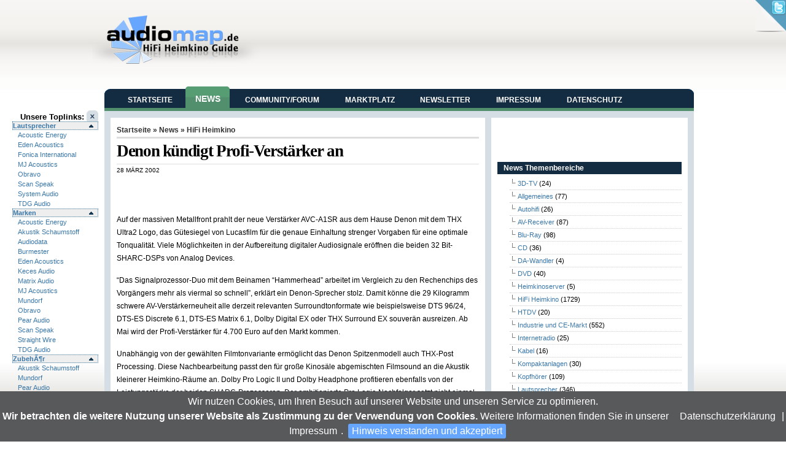

--- FILE ---
content_type: text/html; charset=UTF-8
request_url: https://news.audiomap.de/news/2682/hifi-heimkino/
body_size: 11464
content:
<!DOCTYPE html PUBLIC "-//W3C//DTD XHTML 1.0 Transitional//EN" "http://www.w3.org/TR/xhtml1/DTD/xhtml1-transitional.dtd">
<html xmlns="http://www.w3.org/1999/xhtml" dir="ltr" lang="de-DE">

<head profile="http://gmpg.org/xfn/11">
<meta http-equiv="Content-Type" content="text/html; charset=UTF-8" />

<title> &raquo; Denon kündigt Profi-Verstärker an</title>

<link rel="stylesheet" href="https://news.audiomap.de/news/wp-content/themes/am09_3/style.css" type="text/css" media="screen" />
<!--[if lte IE 7]>
<link href="https://news.audiomap.de/news/wp-content/themes/am09_3/css/patches/patch_layout.css" rel="stylesheet" type="text/css" />
<![endif]-->
<link rel="alternate" type="application/rss+xml" title="RSS 2.0" href="https://news.audiomap.de/news/feed/" />
<link rel="alternate" type="text/xml" title="RSS .92" href="https://news.audiomap.de/news/feed/rss/" />
<link rel="alternate" type="application/atom+xml" title="Atom 0.3" href="https://news.audiomap.de/news/feed/atom/" />

<link rel="pingback" href="https://news.audiomap.de/news/xmlrpc.php" />
<link rel="icon" href="https://news.audiomap.de/news/wp-content/themes/am09_3/images/favicon.ico" />
<link rel="shortcut icon" href="https://news.audiomap.de/news/wp-content/themes/am09_3/images/favicon.ico" />

<link rel="alternate" type="application/rss+xml" title="HiFi Heimkino News &raquo; Denon kündigt Profi-Verstärker an Kommentar Feed" href="https://news.audiomap.de/news/2682/hifi-heimkino/feed/" />
<link rel="EditURI" type="application/rsd+xml" title="RSD" href="https://news.audiomap.de/news/xmlrpc.php?rsd" />
<link rel="wlwmanifest" type="application/wlwmanifest+xml" href="https://news.audiomap.de/news/wp-includes/wlwmanifest.xml" /> 
<link rel='index' title='HiFi Heimkino News' href='https://news.audiomap.de/news' />
<link rel='start' title='Expert wird Aktiengesellschaft' href='https://news.audiomap.de/news/2398/hifi-heimkino/' />
<link rel='prev' title='Heimkino-Projektor  von Epson' href='https://news.audiomap.de/news/2681/hifi-heimkino/' />
<link rel='next' title='audiodata jetzt mit Kabeln' href='https://news.audiomap.de/news/2683/hifi-heimkino/' />
<meta name="generator" content="WordPress 2.9.1" />
<link rel='canonical' href='https://news.audiomap.de/news/2682/hifi-heimkino/' />
<style type="text/css">
.seo-tag-cloud {font-size: 1.0em; text-transform: lowercase;}
.seo-tag-cloud li {display: inline;}
.seo-tag-cloud em {font-style: normal; font-size: 1.07em;}
.seo-tag-cloud div {padding: 10px;}
.credit {font-size: 50%;}
</style>
	<script type='text/javascript' src='https://news.audiomap.de/news/wp-content/themes/am09_3/scripts/jq.js'></script>
<script type='text/javascript' src='https://news.audiomap.de/news/wp-content/themes/am09_3/scripts/jquery.cookiebar.js'></script>
<script type='text/javascript' src='https://news.audiomap.de/news/wp-content/themes/am09_3/scripts/jquery-cookie.js'></script>
<script type="text/javascript">
 jQuery(function($){
	$(document).ready(function() {

  // cookie alert    
	$.cookieBar({
	  declineButton: false,
	  forceShow: false,
	  acceptOnContinue: true,
	  acceptText: 'Hinweis verstanden und akzeptiert',
	  message: ' Wir nutzen Cookies, um Ihren Besuch auf unserer Website und unseren Service zu optimieren.<br /><b>Wir betrachten die weitere Nutzung unserer Website als Zustimmung zu der Verwendung von Cookies.</b> Weitere Informationen finden Sie in unserer <a title="Lesen Sie unsere Datenschuterkl&auml;rung" href="/datenschutz.html">Datenschutzerkl&auml;rung</a> | <a title="Impressum" href="/impressum.html">Impressum</a>.'
	});  
	   
	     // State     
	     var showSlide = $.cookie('showSlide');     
	 	// Set the user's selection for the Header State    
	     if (showSlide == 'collapsed') { $("#leftsidebar").toggle(); $('#imgArrow').attr('src','/forum/public/style_images/master/sidebar_open.png'); }	
	     
	     $("a#ToogleSidebar").click(function(){    
 				if ($("#leftsidebar").is(":hidden")) { 
 					$('#leftsidebar').animate({ width: 'show', opacity: 'show' }, 'fast'); 
 					$('#imgArrow').attr('src','/forum/public/style_images/master/sidebar_close.png');
					$.cookie('showSlide', 'expanded', { path: '/' });
   				    return false;     
 				} else {  
					$("#leftsidebar").animate({ width: 'hide', opacity: 'hide' }, 'slow');
					$('#imgArrow').attr('src','/forum/public/style_images/master/sidebar_open.png');
					$.cookie('showSlide', 'collapsed',  { path: '/' });
      				 return false;     
 				}  	
	     });
	     
	    $('#outer h4.expand').wrapInner('<a style="display:block" href="#" title="expand/collapse"></a>');   
	  
	    //demo 2 - div.demo:eq(1) - Accordion slide effect with first section initially expanded
	    $('#outer div.demo:eq(0)').find('h4.expand:eq(0)').addClass('open').end()
	    .find('div.collapse:gt(3)').hide().end()
	    .find('h4.expand').click(function() {
	        $(this).toggleClass('open').siblings().removeClass('open').end()
	        .next('div.collapse').slideToggle('fast').siblings('div.collapse:visible').slideUp('fast');
	        return false;
	    });	

/* Page Cornr function */	 
		$("#pagecornr").hover(function() {
			$("#pagecornr img , .bg_msg").stop()
				.animate({
					width: '307px', 
					height: '319px'
				}, 500); 
			} , function() {
			$("#pagecornr img").stop() 
				.animate({
					width: '50px', 
					height: '52px'
				}, 220);
			$(".bg_msg").stop() 
				.animate({
					width: '50px', 
					height: '50px'
				}, 200);
		});
	 
       
	 
	});
 }); 
</script>
</head>
<body>

<div class="page_margins">
    <div class="page">
      <div id="header">
      
			<div id="logo" class="left">
			<a href="https://news.audiomap.de/news/"><img src="https://news.audiomap.de/news/wp-content/themes/am09_3/images/logo.png" alt="Immer audiophil informiert" /></a>
			<div id="tagline"></div>
			</div>
			<div class="right">
			<script language='JavaScript' type='text/javascript' src='https://ads.home-entertainment.com/adx.js'></script>
<script language='JavaScript' type='text/javascript'>
<!--
   if (!document.phpAds_used) document.phpAds_used = ',';
   phpAds_random = new String (Math.random()); phpAds_random = phpAds_random.substring(2,11);
   
   document.write ("<" + "script language='JavaScript' type='text/javascript' src='");
   document.write ("https://ads.home-entertainment/adjs.php?n=" + phpAds_random);
   document.write ("&amp;target=am");
   document.write ("&amp;exclude=" + document.phpAds_used);
   if (document.referrer)
      document.write ("&amp;referer=" + escape(document.referrer));
   document.write ("'><" + "/script>");
//-->
</script><noscript><a href='https://ads.home-entertainment/adclick.php?n=a77e3d38' target='am'><img src='https://ads.home-entertainment.com/adview.php?n=a77e3d38' border='0' alt=''></a></noscript>
			</div>

      </div>
           <div id="main">
        <div id="col1">
          <div id="col1_content" class="clearfix">

	<div style="float:right;"><h5>Unsere Toplinks: <a href='#' id='ToogleSidebar' class='sidebar_toggle rounded' style='display2: none'><img id='imgArrow' src='/forum/public/style_images/master/sidebar_close.png' /></a></h5></div> 
	<div id="leftsidebar" class="clearfix">
	<div id="outer"> <div class="demo">	<h4 class="expand open">Lautsprecher</h4><div class="collapse"><ul><li><a href='https://acoustic-energy.de/' target='_kd'  rel='nofollow'>Acoustic Energy</a></li><li><a href='https://www.edenacoustics.de/' target='_kd'  rel='nofollow'>Eden Acoustics</a></li><li><a href='https://fonica-international.de/' target='_kd'  rel='nofollow'>Fonica International</a></li><li><a href='https://mjacoustics.co.uk/' target='_kd'  rel='nofollow'>MJ Acoustics</a></li><li><a href='https://www.obravo.de/' target='_kd'  rel='nofollow'>Obravo</a></li><li><a href='http://www.scan-speak.de' target='_kd'  rel='nofollow'>Scan Speak</a></li><li><a href='https://systemaudio.de/' target='_kd'  rel='nofollow'>System Audio</a></li><li><a href='https://www.tdgaudio.com/' target='_kd'  rel='nofollow'>TDG Audio</a></li></ul></div><h4 class="expand open">Marken</h4><div class="collapse"><ul><li><a href='https://acoustic-energy.de/' target='_kd'  rel='nofollow'>Acoustic Energy</a></li><li><a href='http://www.myschaumstoff.de' target='_kd'  rel='nofollow'>Akustik Schaumstoff</a></li><li><a href='https://www.audiodata.eu' target='_kd'  rel='nofollow'>Audiodata</a></li><li><a href='https://www.burmester.de' target='_kd'  rel='nofollow'>Burmester</a></li><li><a href='http://www.edenacoustics.de/' target='_kd'  rel='nofollow'>Eden Acoustics</a></li><li><a href='https://www.kecesaudio.de/' target='_kd'  rel='nofollow'>Keces Audio</a></li><li><a href='https://www.matrix-digi.de/' target='_kd'  rel='nofollow'>Matrix Audio</a></li><li><a href='https://mjacoustics.co.uk/' target='_kd'  rel='nofollow'>MJ Acoustics</a></li><li><a href='http://www.mundorf.com' target='_kd'  rel='nofollow'>Mundorf</a></li><li><a href='https://www.obravo.de/' target='_kd'  rel='nofollow'>Obravo</a></li><li><a href='https://pearaudio.de/' target='_kd'  rel='nofollow'>Pear Audio</a></li><li><a href='http://www.scan-speak.de' target='_kd'  rel='nofollow'>Scan Speak</a></li><li><a href='https://www.straightwire.de' target='_kd'  rel='nofollow'>Straight Wire</a></li><li><a href='https://www.tdgaudio.com/' target='_kd'  rel='nofollow'>TDG Audio</a></li></ul></div><h4 class="expand open">ZubehÃ¶r</h4><div class="collapse"><ul><li><a href='http://www.myschaumstoff.de' target='_kd'  rel='nofollow'>Akustik Schaumstoff</a></li><li><a href='http://www.mundorf.com' target='_kd'  rel='nofollow'>Mundorf</a></li><li><a href='https://pearaudio.de/' target='_kd'  rel='nofollow'>Pear Audio</a></li><li><a href='http://www.straightwire.de' target='_kd'  rel='nofollow'>Straight Wire</a></li></ul></div><h4 class="expand open"></h4><div class="collapse"><ul><li><a href='' target='_kd'  rel='nofollow'>System Audio</a></li></ul></div><h4 class="expand open">Sonstiges</h4><div class="collapse"><ul><li><a href='http://www.av-consultant.de' target='_kd'  rel='nofollow'>AV-Consultant</a></li><li><a href='http://www.klangbildhaus.de' target='_kd'  rel='nofollow'>KlangBildHaus</a></li></ul></div><h4 class="expand open">Elektronik</h4><div class="collapse"><ul><li><a href='http://www.audiodata-hifi.de' target='_kd'  rel='nofollow'>audiodata</a></li><li><a href='http://www.burmester.de' target='_kd'  rel='nofollow'>Burmester</a></li><li><a href='https://www.kecesaudio.de/' target='_kd'  rel='nofollow'>Keces Audio</a></li><li><a href='https://www.matrix-digi.de/' target='_kd'  rel='nofollow'>Matrix Audio</a></li></ul></div><h4 class="expand open">Vertriebe</h4><div class="collapse"><ul><li><a href='https://www.audiodata.eu' target='_kd'  rel='nofollow'>audiodata</a></li><li><a href='https://www.robertross.de' target='_kd'  rel='nofollow'>Audiophile Produkte</a></li><li><a href='https://www.burmester.de' target='_kd'  rel='nofollow'>Burmester</a></li><li><a href='http://www.mad-hifi.de' target='_kd'  rel='nofollow'>MAD</a></li><li><a href='http://www.mundorf.com' target='_kd'  rel='nofollow'>Mundorf</a></li><li><a href='http://www.schaumgummi.de' target='_kd'  rel='nofollow'>Schaumstoffe Wegerich</a></li></ul></div><h4 class="expand open">HÃ¤ndler</h4><div class="collapse"><ul><li><a href='http://www.audio-creativ.de' target='_kd'  rel='nofollow'>Audio Creativ</a></li><li><a href='http://www.hifi-liebl.de' target='_kd'  rel='nofollow'>HiFi Liebl</a></li><li><a href='http://www.hififorum.de' target='_kd'  rel='nofollow'>HiFi-Forum</a></li><li><a href='http://www.klangbild.de' target='_kd'  rel='nofollow'>Klangbild</a></li></ul></div> </div></div>
	</div>
	     
          </div>
        </div>
        <div id="col3">
          <div id="col3_content" class="clearfix">

<div id="head">            
<div id="navbar" class="clearfloat">

<ul id="page-bar" class="left clearfloat">
<li><a href="https://www.audiomap.de/">Startseite</a></li>
<li class="active"><a href="/news">News</a></li>
<li><a href="https://www.audiomap.de/forum/">Community/Forum</a></li>
<li><a href="http://www.HighEndMarkt.de" target="_blank">Marktplatz</a></li>
<li><a href="/https://www.audiomap.denewsletter/index.html">Newsletter</a></li>
<li><a href="https://www.audiomap.de/impressum.html">Impressum</a></li>
<li><a href="https://www.audiomap.de/datenschutz.html">Datenschutz</a></li>
</ul>


</div>
</div>

<div id="page" class="clearfloat">
	<div id="content">
	
	
<!-- Start Of Script Generated By WP-PostViews Plus -->
<script type="text/javascript">
/* <![CDATA[ */
/* ]]> */
</script>
<!-- End Of Script Generated By WP-PostViews Plus -->

	<div class="post" id="post-2682">
	
	<span class="breadcrumbs"><a href="/">Startseite</a> &raquo; <a href="https://news.audiomap.de/news/">News</a> &raquo; <a href="https://news.audiomap.de/news/category/hifi-heimkino/" title="Alle Artikel in HiFi Heimkino ansehen" rel="category tag">HiFi Heimkino</a></span>
	
	<h2 class="title">Denon kündigt Profi-Verstärker an</h2>
	
	<div id="stats">
<span>28 März 2002</span>
<span></span>
<span></span></div>


	<div class="entry clearfloat">
	
	<p><script async src="//pagead2.googlesyndication.com/pagead/js/adsbygoogle.js"></script>
<!-- 468x15, Erstellt 19.01.10 -->
<ins class="adsbygoogle"
     style="display:inline-block;width:468px;height:15px"
     data-ad-client="ca-pub-8201694695932990"
     data-ad-slot="2312484974"></ins>
<script><!--
(adsbygoogle = window.adsbygoogle || []).push({});
-->
</script></p><p><span id="more-2682"></span><br />
Auf der massiven Metallfront prahlt der neue Verstärker AVC-A1SR aus dem Hause Denon mit dem THX Ultra2 Logo, das Gütesiegel von Lucasfilm für die genaue Einhaltung strenger Vorgaben für eine optimale Tonqualität. Viele Möglichkeiten in der Aufbereitung digitaler Audiosignale eröffnen die beiden 32 Bit-SHARC-DSPs von Analog Devices.</p>
<p>&#8220;Das Signalprozessor-Duo mit dem Beinamen &#8220;Hammerhead&#8221; arbeitet im Vergleich zu den Rechenchips des Vorgängers mehr als viermal so schnell&#8221;, erklärt ein Denon-Sprecher stolz. Damit könne die 29 Kilogramm schwere AV-Verstärkerneuheit alle derzeit relevanten Surroundtonformate wie beispielsweise DTS 96/24, DTS-ES Discrete 6.1, DTS-ES Matrix 6.1, Dolby Digital EX oder THX Surround EX souverän ausreizen. Ab Mai wird der Profi-Verstärker für 4.700 Euro auf den Markt kommen. 
<p>Unabhängig von der gewählten Filmtonvariante ermöglicht das Denon Spitzenmodell auch THX-Post Processing. Diese Nachbearbeitung passt den für große Kinosäle abgemischten Filmsound an die Akustik kleinerer Heimkino-Räume an. Dolby Pro Logic II und Dolby Headphone profitieren ebenfalls von der Leistungsstärke der beiden SHARC-Prozessoren. Der ambitionierte Pro Logic-Nachfolger setzt nicht einmal mehr Surround-codierte Stereoaufnahmen voraus, um die Zuhörer mit packendem, analogem Raumklang zu verwöhnen. So kann dank Dolby Pro Logic II jede Stereo-CD oder Videocassette verblüffend dynamischen Multikanalton bieten. Dolby Headphone bereitet 5.1-Kanalton gezielt für die Wiedergabe über einen herkömmlichen Stereokopfhörer auf. Dabei entsteht ebenfalls ein erstaunlich räumliches Klangbild. </p><p style="float: left;margin: 4px;"><script async src="//pagead2.googlesyndication.com/pagead/js/adsbygoogle.js"></script>
<!-- 300x250, Erstellt 19.01.10 -->
<ins class="adsbygoogle"
     style="display:inline-block;width:300px;height:250px"
     data-ad-client="ca-pub-8201694695932990"
     data-ad-slot="6776724951"></ins>
<script>
<!-- 
(adsbygoogle = window.adsbygoogle || []).push({});
-->
</script></p></p>
<p>Ebenfalls an Bord hat der AVC-A1SR eine Video-Konvertierung, die eingehende Bildsignale automatisch über die bestmögliche Verbindung zum Fernseher oder Videoprojektor weiterleitet. Beispielsweise wird der Weg über den hochwertigen Komponentenausgang immer gewählt, ganz gleich ob der DVD-Player über einen Composite-, einen S-VHS oder einen Komponenten-Eingang Kontakt zur AV-Steuerzentrale aufnimmt. Da eine einzige hochwertige Verbindung zum TV-Gerät genügt, reduziert sich der Aufwand für die Verkabelung. Den Bedienkomfort zusätzlich steigert wie im Vorgänger eine frei programmierbare Touchpanel-Fernbedienung. </p>
<p>Für Musikliebhaber kann der AVC-A1SR den fein aufgelösten, unbeschnittenen Mehrkanal-Ton einer DVD-Audio oder einer SACD über zwei analoge 6-/8-Kanaleingänge in Empfang nehmen. Feinste A/D-Wandler mit 24 Bit Auflösung und 96 beziehungsweise 192 kHz Abtastrate sollen garantieren, dass die audiophilen Aufnahmen auch bei einer zuschaltbaren DSP-Nachbearbeitung ihren erweiterten Dynamikumfang optimal ausspielen können. </p>
<p>Auf digitaler Ebene stehen den DVD-Audio- und SACD-Scheiben dann wichtige Features wie die Laufzeitkorrektur (Time Alignment) und ein variables Bassmanagement zur Verfügung. Zur genauen Abstimmung auf einen Subwoofer stehen fünf Übernahmefrequenzen zur Wahl. Mit Hilfe der Laufzeitkorrektur kann beispielsweise ein auf maximales Filmvergnügen ausgerichtetes THX-Lautsprecher-Setup die hohen Anforderungen der DVD-Audio-Wiedergabe optimal erfüllen. Über die innovative Denon Digital Link-Schnittstelle oder die Zusammenschaltung mehrerer Koaxial-Digitaleingänge steht erstmals einer digitalen und damit verlustfreien Übertragung des DVD-Audio-Tons über zwei (24 Bit / 192 kHz) oder gar sechs Kanäle (24 Bit / 96 kHz) nichts mehr im Wege. </p>

		
	</div>

	<div id="tools">
	
<div style="float:left;"> <iframe src="https://www.facebook.com/plugins/like.php?href=https://news.audiomap.de/news/2682/hifi-heimkino/&amp;layout=standard&amp;show_faces=false&amp;width=300&amp;action=like&amp;font=arial&amp;colorscheme=light&amp;height=35" scrolling="no" frameborder="0" style="border:none; overflow:hidden; width:300px; height:35px;" allowTransparency="true"></iframe>
</div>

	<div style="float:right;display:block;"></div>
	</div>

	</div>
	
	<div id="comments"><br />
	
<!-- You can start editing here. -->



			<!-- If comments are open, but there are no comments. -->

	 



<h3 id="respond">Geben Sie uns Ihren Kommemtar zu dieser Meldung!</h3>

<p>You must be <a href="https://news.audiomap.de/news/wp-login.php?redirect_to=https%3A%2F%2Fnews.audiomap.de%2Fnews%2F2682%2Fhifi-heimkino%2F">logged in</a> to post a comment.</p>



	</div>

	
	</div>

<div id="sidebar">
  
<div id="sidebar-top"> 
<iframe src="https://www.facebook.com/plugins/likebox.php?id=117893144919691&amp;width=300&amp;connections=0&amp;stream=false&amp;header=false&amp;height=62" scrolling="no" frameborder="0" style="border:none; overflow:hidden; width:300px; height:62px;" allowTransparency="true"></iframe>
<h3>News Themenbereiche</h3>
<ul>
	<li class="cat-item cat-item-281"><a href="https://news.audiomap.de/news/category/3d-tv/" title="Alle unter 3D-TV abgelegten Artikel ansehen">3D-TV</a> (24)
</li>
	<li class="cat-item cat-item-3"><a href="https://news.audiomap.de/news/category/allgemeines/" title="Alle unter Allgemeines abgelegten Artikel ansehen">Allgemeines</a> (77)
</li>
	<li class="cat-item cat-item-6"><a href="https://news.audiomap.de/news/category/car-hifi/" title="Alle unter Autohifi abgelegten Artikel ansehen">Autohifi</a> (26)
</li>
	<li class="cat-item cat-item-234"><a href="https://news.audiomap.de/news/category/hifi-heimkino/av-receiver/" title="Alle unter AV-Receiver abgelegten Artikel ansehen">AV-Receiver</a> (87)
</li>
	<li class="cat-item cat-item-105"><a href="https://news.audiomap.de/news/category/blu-ray/" title="Alle unter Blu-Ray abgelegten Artikel ansehen">Blu-Ray</a> (98)
</li>
	<li class="cat-item cat-item-145"><a href="https://news.audiomap.de/news/category/hifi-heimkino/cd/" title="Alle unter CD abgelegten Artikel ansehen">CD</a> (36)
</li>
	<li class="cat-item cat-item-622"><a href="https://news.audiomap.de/news/category/da-wandler/" title="Alle unter DA-Wandler abgelegten Artikel ansehen">DA-Wandler</a> (4)
</li>
	<li class="cat-item cat-item-104"><a href="https://news.audiomap.de/news/category/hifi-heimkino/dvd/" title="Alle unter DVD abgelegten Artikel ansehen">DVD</a> (40)
</li>
	<li class="cat-item cat-item-257"><a href="https://news.audiomap.de/news/category/hifi-heimkino/heimkinoserver/" title="Alle unter Heimkinoserver abgelegten Artikel ansehen">Heimkinoserver</a> (5)
</li>
	<li class="cat-item cat-item-4"><a href="https://news.audiomap.de/news/category/hifi-heimkino/" title="Alle unter HiFi Heimkino abgelegten Artikel ansehen">HiFi Heimkino</a> (1729)
</li>
	<li class="cat-item cat-item-111"><a href="https://news.audiomap.de/news/category/hifi-heimkino/htdv/" title="Alle unter HTDV abgelegten Artikel ansehen">HTDV</a> (20)
</li>
	<li class="cat-item cat-item-7"><a href="https://news.audiomap.de/news/category/industrie/" title="Alle unter Industrie und CE-Markt abgelegten Artikel ansehen">Industrie und CE-Markt</a> (552)
</li>
	<li class="cat-item cat-item-124"><a href="https://news.audiomap.de/news/category/internetradio/" title="Alle unter Internetradio abgelegten Artikel ansehen">Internetradio</a> (25)
</li>
	<li class="cat-item cat-item-678"><a href="https://news.audiomap.de/news/category/hifi-heimkino/kabel-hifi-heimkino/" title="Alle unter Kabel abgelegten Artikel ansehen">Kabel</a> (16)
</li>
	<li class="cat-item cat-item-191"><a href="https://news.audiomap.de/news/category/hifi-heimkino/kompaktanlagen/" title="Alle unter Kompaktanlagen abgelegten Artikel ansehen">Kompaktanlagen</a> (30)
</li>
	<li class="cat-item cat-item-246"><a href="https://news.audiomap.de/news/category/hifi-heimkino/kopfhorer/" title="Alle unter Kopfhörer abgelegten Artikel ansehen">Kopfhörer</a> (109)
</li>
	<li class="cat-item cat-item-102"><a href="https://news.audiomap.de/news/category/hifi-heimkino/lautsprecher/" title="Alle unter Lautsprecher abgelegten Artikel ansehen">Lautsprecher</a> (346)
</li>
	<li class="cat-item cat-item-106"><a href="https://news.audiomap.de/news/category/hifi-heimkino/lcd-tv/" title="Alle unter LCD-TV abgelegten Artikel ansehen">LCD-TV</a> (37)
</li>
	<li class="cat-item cat-item-113"><a href="https://news.audiomap.de/news/category/hifi-heimkino/led-tv/" title="Alle unter LED-TV abgelegten Artikel ansehen">LED-TV</a> (45)
</li>
	<li class="cat-item cat-item-109"><a href="https://news.audiomap.de/news/category/hifi-heimkino/medienmobel/" title="Alle unter Medienmöbel abgelegten Artikel ansehen">Medienmöbel</a> (5)
</li>
	<li class="cat-item cat-item-8"><a href="https://news.audiomap.de/news/category/mp3/" title="Alle unter MP3 abgelegten Artikel ansehen">MP3</a> (52)
</li>
	<li class="cat-item cat-item-114"><a href="https://news.audiomap.de/news/category/multi-room-systeme/" title="Alle unter Multi-Room-Systeme abgelegten Artikel ansehen">Multi-Room-Systeme</a> (12)
</li>
	<li class="cat-item cat-item-256"><a href="https://news.audiomap.de/news/category/hifi-heimkino/musikserver-hifi-heimkino/" title="Alle unter Musikserver abgelegten Artikel ansehen">Musikserver</a> (13)
</li>
	<li class="cat-item cat-item-784"><a href="https://news.audiomap.de/news/category/hifi-heimkino/netzwerkplayer/" title="Alle unter Netzwerkplayer abgelegten Artikel ansehen">Netzwerkplayer</a> (13)
</li>
	<li class="cat-item cat-item-1"><a href="https://news.audiomap.de/news/category/uncategorized/" title="Alle unter nicht eingeordnet abgelegten Artikel ansehen">nicht eingeordnet</a> (21)
</li>
	<li class="cat-item cat-item-772"><a href="https://news.audiomap.de/news/category/hifi-heimkino/oled-tv/" title="Alle unter OLED-TV abgelegten Artikel ansehen">OLED-TV</a> (36)
</li>
	<li class="cat-item cat-item-638"><a href="https://news.audiomap.de/news/category/phonovorstufen/" title="Alle unter Phonovorstufen abgelegten Artikel ansehen">Phonovorstufen</a> (2)
</li>
	<li class="cat-item cat-item-107"><a href="https://news.audiomap.de/news/category/hifi-heimkino/plasma-tv/" title="Alle unter Plasma-TV abgelegten Artikel ansehen">Plasma-TV</a> (11)
</li>
	<li class="cat-item cat-item-132"><a href="https://news.audiomap.de/news/category/hifi-heimkino/plattenspieler/" title="Alle unter Plattenspieler abgelegten Artikel ansehen">Plattenspieler</a> (40)
</li>
	<li class="cat-item cat-item-108"><a href="https://news.audiomap.de/news/category/hifi-heimkino/projektoren/" title="Alle unter Projektoren abgelegten Artikel ansehen">Projektoren</a> (22)
</li>
	<li class="cat-item cat-item-871"><a href="https://news.audiomap.de/news/category/hifi-heimkino/qled/" title="Alle unter QLED abgelegten Artikel ansehen">QLED</a> (3)
</li>
	<li class="cat-item cat-item-139"><a href="https://news.audiomap.de/news/category/radio/" title="Alle unter Radio abgelegten Artikel ansehen">Radio</a> (47)
</li>
	<li class="cat-item cat-item-197"><a href="https://news.audiomap.de/news/category/hifi-heimkino/sacd/" title="Alle unter SACD abgelegten Artikel ansehen">SACD</a> (9)
</li>
	<li class="cat-item cat-item-198"><a href="https://news.audiomap.de/news/category/hifi-heimkino/sadvd/" title="Alle unter SADVD abgelegten Artikel ansehen">SADVD</a> (1)
</li>
	<li class="cat-item cat-item-273"><a href="https://news.audiomap.de/news/category/sat-tv/" title="Alle unter SAT-TV abgelegten Artikel ansehen">SAT-TV</a> (7)
</li>
	<li class="cat-item cat-item-5"><a href="https://news.audiomap.de/news/category/selbstbau-diy/" title="Alle unter Selbstbau und DIY abgelegten Artikel ansehen">Selbstbau und DIY</a> (5)
</li>
	<li class="cat-item cat-item-885"><a href="https://news.audiomap.de/news/category/hifi-heimkino/streamer/" title="Alle unter Streamer abgelegten Artikel ansehen">Streamer</a> (18)
</li>
	<li class="cat-item cat-item-236"><a href="https://news.audiomap.de/news/category/hifi-heimkino/tuner/" title="Alle unter Tuner abgelegten Artikel ansehen">Tuner</a> (3)
</li>
	<li class="cat-item cat-item-687"><a href="https://news.audiomap.de/news/category/hifi-heimkino/uhd-tv/" title="Alle unter UHD-TV abgelegten Artikel ansehen">UHD-TV</a> (10)
</li>
	<li class="cat-item cat-item-103"><a href="https://news.audiomap.de/news/category/hifi-heimkino/verstarker/" title="Alle unter Verstärker abgelegten Artikel ansehen">Verstärker</a> (113)
</li>
	<li class="cat-item cat-item-207"><a href="https://news.audiomap.de/news/category/hifi-heimkino/videorecorder/" title="Alle unter Videorecorder abgelegten Artikel ansehen">Videorecorder</a> (12)
</li>
	<li class="cat-item cat-item-333"><a href="https://news.audiomap.de/news/category/zubehor/" title="Alle unter Zubehör abgelegten Artikel ansehen">Zubehör</a> (76)
</li>
</ul>
<!-- BEGIN TAGS -->
<h3><a class='rsswidget' href='https://www.audiomap.de/forum/rss/1-veranstaltungen.xml/?member_id=1&#038;key=e79f5ba499c6d82d2066808819d656e7' title='Den Inhalt auslesen'><img style='background:orange;color:white;border:none;' width='14' height='14' src='https://news.audiomap.de/news/wp-includes/images/rss.png' alt='RSS' /></a> <a class='rsswidget' href='https://www.audiomap.de/forum/rss/1-veranstaltungen.xml/' title='Veranstaltungstermine HiFi Heimkino'>Veranstaltungen</a></h3><ul><li><a class='rsswidget' href='https://www.audiomap.de/forum/calendar/event/170-finest-audio-show-zurich-2025/' title='FAS Zurich - HIGH END Society [&hellip;]'>FINEST AUDIO SHOW Zurich 2025</a></li><li><a class='rsswidget' href='https://www.audiomap.de/forum/calendar/event/169-high-end-2025-in-m%C3%BCnchen/' title='HIGH END, die weltweit renommierte Audiomesse, setzt seit über vier Jahrzehnten Maßstäbe für exzellente Musikwiedergabe. Jedes Jahr im Mai versammelt sich die gesamte Fachwelt in München, wenn Hunderte Aussteller aus mehr als 40 Ländern die neuesten Innovationen der Audiotechnik in den Hallen und Atrien des MOC präsentieren. Als Impulsgeber der Branche zeigt [&hellip;]'>HIGH END 2025 in München</a></li></ul>			<div class="textwidget"><script async src="//pagead2.googlesyndication.com/pagead/js/adsbygoogle.js"></script>
<ins class="adsbygoogle"
     style="display:inline-block;width:250px;height:250px"
     data-ad-client="ca-pub-8201694695932990"
     data-ad-slot="9498028462"></ins>
<script>
     (adsbygoogle = window.adsbygoogle || []).push({});
</script></div>
		<h3>Tags</h3><div class="seo-tag-cloud">
	<em><a href="https://news.audiomap.de/news/tag/3d/" title="3D: 15 topics" rel="tag">3D</a></em>
<a href="https://news.audiomap.de/news/tag/acoustic-energy/" title="ACOUSTIC ENERGY: 9 topics" rel="tag">ACOUSTIC ENERGY</a>
<em><em><em><a href="https://news.audiomap.de/news/tag/albrecht/" title="ALBRECHT: 34 topics" rel="tag">ALBRECHT</a></em></em></em>
<em><a href="https://news.audiomap.de/news/tag/audio-technica/" title="Audio-Technica: 15 topics" rel="tag">Audio-Technica</a></em>
<em><a href="https://news.audiomap.de/news/tag/audiodata/" title="audiodata: 13 topics" rel="tag">audiodata</a></em>
<em><a href="https://news.audiomap.de/news/tag/audio-exklusiv/" title="Audio Exklusiv: 10 topics" rel="tag">Audio Exklusiv</a></em>
<em><a href="https://news.audiomap.de/news/tag/audionet/" title="Audionet: 15 topics" rel="tag">Audionet</a></em>
<a href="https://news.audiomap.de/news/tag/bild/" title="Bild: 9 topics" rel="tag">Bild</a>
<em><a href="https://news.audiomap.de/news/tag/bluesound/" title="Bluesound: 12 topics" rel="tag">Bluesound</a></em>
<em><em><a href="https://news.audiomap.de/news/tag/bluetooth/" title="Bluetooth: 22 topics" rel="tag">Bluetooth</a></em></em>
<em><a href="https://news.audiomap.de/news/tag/boston-acoustics/" title="Boston Acoustics: 11 topics" rel="tag">Boston Acoustics</a></em>
<em><em><a href="https://news.audiomap.de/news/tag/bowers-wilkins/" title="Bowers &amp; Wilkins: 24 topics" rel="tag">Bowers &amp; Wilkins</a></em></em>
<em><a href="https://news.audiomap.de/news/tag/burmester/" title="Burmester: 17 topics" rel="tag">Burmester</a></em>
<em><a href="https://news.audiomap.de/news/tag/ces/" title="CES: 15 topics" rel="tag">CES</a></em>
<em><em><a href="https://news.audiomap.de/news/tag/dab/" title="DAB: 25 topics" rel="tag">DAB</a></em></em>
<em><em><a href="https://news.audiomap.de/news/tag/dali/" title="Dali: 21 topics" rel="tag">Dali</a></em></em>
<em><a href="https://news.audiomap.de/news/tag/deezer/" title="Deezer: 11 topics" rel="tag">Deezer</a></em>
<em><em><em><em><em><em><em><em><em><em><a href="https://news.audiomap.de/news/tag/denon/" title="Denon: 102 topics" rel="tag">Denon</a></em></em></em></em></em></em></em></em></em></em>
<em><a href="https://news.audiomap.de/news/tag/divx/" title="Divx: 10 topics" rel="tag">Divx</a></em>
<em><a href="https://news.audiomap.de/news/tag/dlna/" title="DLNA: 10 topics" rel="tag">DLNA</a></em>
<em><a href="https://news.audiomap.de/news/tag/dolby-atmos/" title="Dolby Atmos: 17 topics" rel="tag">Dolby Atmos</a></em>
<em><a href="https://news.audiomap.de/news/tag/dtsx/" title="DTS:X: 10 topics" rel="tag">DTS:X</a></em>
<em><em><em><a href="https://news.audiomap.de/news/tag/electrocompaniet/" title="Electrocompaniet: 33 topics" rel="tag">Electrocompaniet</a></em></em></em>
<em><a href="https://news.audiomap.de/news/tag/grundig/" title="Grundig: 12 topics" rel="tag">Grundig</a></em>
<em><a href="https://news.audiomap.de/news/tag/hama/" title="Hama: 13 topics" rel="tag">Hama</a></em>
<em><a href="https://news.audiomap.de/news/tag/hdmi/" title="HDMI: 17 topics" rel="tag">HDMI</a></em>
<em><em><em><a href="https://news.audiomap.de/news/tag/high-end/" title="High End: 29 topics" rel="tag">High End</a></em></em></em>
<em><em><a href="https://news.audiomap.de/news/tag/high-end-2010/" title="High END 2010: 20 topics" rel="tag">High END 2010</a></em></em>
<em><a href="https://news.audiomap.de/news/tag/hisense/" title="Hisense: 12 topics" rel="tag">Hisense</a></em>
<em><em><a href="https://news.audiomap.de/news/tag/humax/" title="HUMAX: 20 topics" rel="tag">HUMAX</a></em></em>
<em><em><em><a href="https://news.audiomap.de/news/tag/in-akustik/" title="in-akustik: 36 topics" rel="tag">in-akustik</a></em></em></em>
<em><a href="https://news.audiomap.de/news/tag/iphone/" title="iPhone: 16 topics" rel="tag">iPhone</a></em>
<em><a href="https://news.audiomap.de/news/tag/ipod/" title="iPod: 17 topics" rel="tag">iPod</a></em>
<em><em><a href="https://news.audiomap.de/news/tag/jvc/" title="JVC: 20 topics" rel="tag">JVC</a></em></em>
<em><em><a href="https://news.audiomap.de/news/tag/kef/" title="KEF: 27 topics" rel="tag">KEF</a></em></em>
<em><a href="https://news.audiomap.de/news/tag/kenwood/" title="Kenwood: 10 topics" rel="tag">Kenwood</a></em>
<em><a href="https://news.audiomap.de/news/tag/lg/" title="LG: 15 topics" rel="tag">LG</a></em>
<em><em><em><em><em><a href="https://news.audiomap.de/news/tag/marantz/" title="Marantz: 54 topics" rel="tag">Marantz</a></em></em></em></em></em>
<em><a href="https://news.audiomap.de/news/tag/messe/" title="Messe: 12 topics" rel="tag">Messe</a></em>
<em><a href="https://news.audiomap.de/news/tag/metz/" title="Metz: 13 topics" rel="tag">Metz</a></em>
<em><a href="https://news.audiomap.de/news/tag/moc/" title="MOC: 11 topics" rel="tag">MOC</a></em>
<em><a href="https://news.audiomap.de/news/tag/monitor-audio/" title="Monitor Audio: 15 topics" rel="tag">Monitor Audio</a></em>
<em><a href="https://news.audiomap.de/news/tag/mp3/" title="MP3: 13 topics" rel="tag">MP3</a></em>
<em><a href="https://news.audiomap.de/news/tag/munchen/" title="München: 14 topics" rel="tag">München</a></em>
<em><a href="https://news.audiomap.de/news/tag/nad/" title="NAD: 12 topics" rel="tag">NAD</a></em>
<em><em><em><em><em><em><a href="https://news.audiomap.de/news/tag/nubert/" title="Nubert: 59 topics" rel="tag">Nubert</a></em></em></em></em></em></em>
<em><a href="https://news.audiomap.de/news/tag/onkyo/" title="Onkyo: 14 topics" rel="tag">Onkyo</a></em>
<em><a href="https://news.audiomap.de/news/tag/panasonic/" title="Panasonic: 16 topics" rel="tag">Panasonic</a></em>
<em><em><em><em><em><em><em><em><a href="https://news.audiomap.de/news/tag/philips/" title="Philips: 76 topics" rel="tag">Philips</a></em></em></em></em></em></em></em></em>
<em><a href="https://news.audiomap.de/news/tag/piega/" title="Piega: 13 topics" rel="tag">Piega</a></em>
<em><em><em><a href="https://news.audiomap.de/news/tag/pioneer/" title="Pioneer: 36 topics" rel="tag">Pioneer</a></em></em></em>
<em><a href="https://news.audiomap.de/news/tag/polk-audio/" title="Polk Audio: 11 topics" rel="tag">Polk Audio</a></em>
<em><em><a href="https://news.audiomap.de/news/tag/qobuz/" title="Qobuz: 25 topics" rel="tag">Qobuz</a></em></em>
<em><a href="https://news.audiomap.de/news/tag/quadral/" title="quadral: 16 topics" rel="tag">quadral</a></em>
<em><a href="https://news.audiomap.de/news/tag/reflecta/" title="reflecta: 10 topics" rel="tag">reflecta</a></em>
<a href="https://news.audiomap.de/news/tag/riva-audio/" title="RIVA Audio: 9 topics" rel="tag">RIVA Audio</a>
<em><a href="https://news.audiomap.de/news/tag/roberts-radio/" title="Roberts Radio: 12 topics" rel="tag">Roberts Radio</a></em>
<em><em><a href="https://news.audiomap.de/news/tag/samsung/" title="Samsung: 20 topics" rel="tag">Samsung</a></em></em>
<em><a href="https://news.audiomap.de/news/tag/sony/" title="Sony: 17 topics" rel="tag">Sony</a></em>
<em><a href="https://news.audiomap.de/news/tag/spotify/" title="Spotify: 18 topics" rel="tag">Spotify</a></em>
<em><em><a href="https://news.audiomap.de/news/tag/technics/" title="Technics: 19 topics" rel="tag">Technics</a></em></em>
<em><a href="https://news.audiomap.de/news/tag/teufel/" title="Teufel: 10 topics" rel="tag">Teufel</a></em>
<em><a href="https://news.audiomap.de/news/tag/thomson/" title="Thomson: 11 topics" rel="tag">Thomson</a></em>
<em><em><a href="https://news.audiomap.de/news/tag/tidal/" title="TIDAL: 19 topics" rel="tag">TIDAL</a></em></em>
<a href="https://news.audiomap.de/news/tag/ton/" title="Ton: 9 topics" rel="tag">Ton</a>
<a href="https://news.audiomap.de/news/tag/unterhaltungselektronik/" title="Unterhaltungselektronik: 9 topics" rel="tag">Unterhaltungselektronik</a>
<em><a href="https://news.audiomap.de/news/tag/usb/" title="USB: 13 topics" rel="tag">USB</a></em>
<a href="https://news.audiomap.de/news/tag/wbe/" title="WBE: 9 topics" rel="tag">WBE</a>
<em><em><a href="https://news.audiomap.de/news/tag/wlan/" title="WLAN: 20 topics" rel="tag">WLAN</a></em></em>
<em><a href="https://news.audiomap.de/news/tag/wma/" title="WMA: 11 topics" rel="tag">WMA</a></em></div>
<!-- END TAGS -->
</div>


<div id="sidebar-middle" class="clearfloat"> 

 
</div>

<div id="sidebar-bottom"> 
				<h3>Die letzten News</h3>		<ul>
		
<!-- Start Of Script Generated By WP-PostViews Plus -->
<script type="text/javascript">
/* <![CDATA[ */
/* ]]> */
</script>
<!-- End Of Script Generated By WP-PostViews Plus -->
		<li><a href="https://news.audiomap.de/news/sharp-rp-tt100-plattenspieler-analoge-musik-trifft-moderne-technik/hifi-heimkino/" title="Sharp RP-TT100 Plattenspieler: Analoge Musik trifft moderne Technik">Sharp RP-TT100 Plattenspieler: Analoge Musik trifft moderne Technik </a></li>
				<li><a href="https://news.audiomap.de/news/cayin-prasentiert-soul-170c-und-soul-170p-neue-high-end-rohrenverstarker-mit-class-a-leistung/hifi-heimkino/" title="Cayin präsentiert Soul 170C und Soul 170P: Neue High-End-Röhrenverstärker mit Class-A-Leistung">Cayin präsentiert Soul 170C und Soul 170P: Neue High-End-Röhrenverstärker mit Class-A-Leistung </a></li>
				<li><a href="https://news.audiomap.de/news/albrecht-dr-760-digitalradio-mit-asa-warnsystem-und-umfangreichen-funktionen/hifi-heimkino/" title="Albrecht DR 760: Digitalradio mit ASA-Warnsystem und umfangreichen Funktionen">Albrecht DR 760: Digitalradio mit ASA-Warnsystem und umfangreichen Funktionen </a></li>
				<li><a href="https://news.audiomap.de/news/nubert-bringt-nuvero-nova-9-und-nuvero-nova-14-auf-den-markt/hifi-heimkino/" title="Nubert bringt nuVero nova 9 und nuVero nova 14 auf den Markt">Nubert bringt nuVero nova 9 und nuVero nova 14 auf den Markt </a></li>
				<li><a href="https://news.audiomap.de/news/cambridge-audio-erweitert-streaming-funktionen-24-bit-spotify-lossless-und-qobuz-connect-fur-netzwerkstreamer/hifi-heimkino/" title="Cambridge Audio erweitert Streaming-Funktionen: 24-Bit Spotify Lossless und Qobuz Connect für Netzwerkstreamer">Cambridge Audio erweitert Streaming-Funktionen: 24-Bit Spotify Lossless und Qobuz Connect für Netzwerkstreamer </a></li>
				<li><a href="https://news.audiomap.de/news/finest-audio-show-zurich-2025-zieht-rund-2-000-besucher-an/hifi-heimkino/" title="FINEST AUDIO SHOW Zurich 2025 zieht rund 2.000 Besucher an">FINEST AUDIO SHOW Zurich 2025 zieht rund 2.000 Besucher an </a></li>
				<li><a href="https://news.audiomap.de/news/wiim-bringt-ersten-smart-speaker-%e2%80%9esound%e2%80%9c-auf-den-markt/hifi-heimkino/" title="WiiM bringt ersten Smart Speaker „Sound“ auf den Markt">WiiM bringt ersten Smart Speaker „Sound“ auf den Markt </a></li>
				<li><a href="https://news.audiomap.de/news/dolby-stellt-dolby-vision-2-vor-%e2%80%93-neue-generation-der-bildqualitat-fur-fernseher/hifi-heimkino/" title="Dolby stellt Dolby Vision 2 vor – neue Generation der Bildqualität für Fernseher">Dolby stellt Dolby Vision 2 vor – neue Generation der Bildqualität für Fernseher </a></li>
				<li><a href="https://news.audiomap.de/news/bluesound-stellt-neue-cinema-soundbars-und-den-uberarbeiteten-pulse-flex-vor/hifi-heimkino/" title="Bluesound stellt neue CINEMA-Soundbars und den überarbeiteten PULSE FLEX vor">Bluesound stellt neue CINEMA-Soundbars und den überarbeiteten PULSE FLEX vor </a></li>
				<li><a href="https://news.audiomap.de/news/kii-seven-erhalt-qobuz-connect-via-kostenlosem-firmware-update/hifi-heimkino/" title="Kii SEVEN erhält Qobuz Connect via kostenlosem Firmware-Update">Kii SEVEN erhält Qobuz Connect via kostenlosem Firmware-Update </a></li>
				</ul>
		 </div>
</div>
</div>

<div id="front-popular" class="clearfloat">

<div id="recentpost" class="clearfloat">
<!-- BEGIN MORENEWS -->
<h3>Weitere News</h3><ul>
<li><a href="https://news.audiomap.de/news/zmf-headphones-stellt-exklusive-wild-bunch-kollektion-vor/hifi-heimkino/">ZMF Headphones stellt exklusive Wild Bunch Kollektion vor</a></li>
<li><a href="https://news.audiomap.de/news/hd-auch-fur-receiver-mit-ci-schnittstelle/hifi-heimkino/">HD+ - auch für Receiver mit CI-Schnittstelle</a></li>
<li><a href="https://news.audiomap.de/news/2600/hifi-heimkino/">World of DVD</a></li>
<li><a href="https://news.audiomap.de/news/samsung-baut-3d-blu-ray-player-sortiment-aus/hifi-heimkino/">Samsung baut 3D Blu-ray Player-Sortiment aus </a></li>
<li><a href="https://news.audiomap.de/news/anmeldungen-fur-die-high-end%c2%ae-2020-ubertreffen-erneut-die-erwartungen/hifi-heimkino/">Anmeldungen für die HIGH END® 2020 übertreffen erneut die Erwartungen</a></li>
<li><a href="https://news.audiomap.de/news/marantz-bietet-hdcp-2-2-upgrade-fur-av8802/hifi-heimkino/">Marantz bietet HDCP 2.2-Upgrade für AV8802</a></li>
<li><a href="https://news.audiomap.de/news/2976/hifi-heimkino/">Neues Klangwunder von Sennheiser</a></li>
<li><a href="https://news.audiomap.de/news/high-end-2024-9-bis-12-mai-2024-im-moc/hifi-heimkino/">HIGH END 2024: 9. bis 12. Mai 2024 im MOC</a></li>
</ul>
<!-- END MORENEWS -->
</div> 		

<div id="mostcommented" class="clearfloat">
<h3>Die meist kommentierten Stories</h3>
<ul> 	<li><a href="https://news.audiomap.de/news/mbl-bringt-neuen-radialstrahler-120/hifi-heimkino/" title="mbl bringt neuen Radialstrahler 120">mbl bringt neuen Radialstrahler 120</a></li> 	 	<li><a href="https://news.audiomap.de/news/avatar-auf-blu-ray-kopierschutz-bd-macht-probleme/hifi-heimkino/" title="Avatar auf Blu-ray: Kopierschutz BD+ macht Probleme">Avatar auf Blu-ray: Kopierschutz BD+ macht Probleme</a></li> 	 	<li><a href="https://news.audiomap.de/news/reimyo-cat-777-mk-ii-rohrenvorverstarker/hifi-heimkino/" title="Reimyo CAT-777 MK-II Röhrenvorverstärker">Reimyo CAT-777 MK-II Röhrenvorverstärker</a></li> 	 	<li><a href="https://news.audiomap.de/news/sanyo-neuer-projektor-far-beengte-raumlichkeiten/hifi-heimkino/" title="Sanyo: Neuer Projektor für beengte Räumlichkeiten">Sanyo: Neuer Projektor für beengte Räumlichkeiten</a></li> 	 	<li><a href="https://news.audiomap.de/news/philips-heimkino-system-philips-360sound-hts9520/hifi-heimkino/" title="Philips Heimkino-System 360Sound HTS9520 ">Philips Heimkino-System 360Sound HTS9520 </a></li> 	  
</ul>

 
</div>

<div id="recent_comments" class="clearfloat">
<!-- BEGIN MOSTVIEWED -->
<h3>Die interessantesten Stories</h3>
<ul>
   <li><a href="https://news.audiomap.de/news/acoustic-energy-die-neue-ae-300%c2%b2-serie/hifi-heimkino/">ACOUSTIC ENERGY: Die neue AE 300² Serie</a></li>
<li><a href="https://news.audiomap.de/news/philips-oled-%e2%80%93-aus-tradition-erstklassig/hifi-heimkino/">Philips: OLED+ – aus Tradition erstklassig</a></li>
<li><a href="https://news.audiomap.de/news/heed-audio-jetzt-mit-deutschland-vertrieb/hifi-heimkino/">Heed Audio jetzt mit Deutschland Vertrieb</a></li>
<li><a href="https://news.audiomap.de/news/lumin-u2x-neuer-netzwerk-transport-fur-high-end-streaming-systeme-vorgestellt/hifi-heimkino/">LUMIN U2X: Neuer Netzwerk-Transport für High-End-Streaming-Systeme vorgestellt</a></li>
<li><a href="https://news.audiomap.de/news/dirac-live-ready-jetzt-auf-ausgewahlten-bluesound-playern-verfugbar/hifi-heimkino/">Dirac Live Ready jetzt auf ausgewählten Bluesound-Playern verfügbar</a></li>
<li><a href="https://news.audiomap.de/news/genelec-stellte-8381-lautsprechersystem-auf-der-high-end-in-munchen-vor/hifi-heimkino/">Genelec stellte 8381-Lautsprechersystem auf der HIGH END in München vor</a></li>
<li><a href="https://news.audiomap.de/news/nubert-feiert-50-jahriges-firmenjubilaum/hifi-heimkino/">Nubert feiert 50-jähriges Firmenjubiläum</a></li>
<li><a href="https://news.audiomap.de/news/qobuz-fuhrt-qobuz-connect-ein/hifi-heimkino/">Qobuz führt Qobuz Connect ein</a></li>
</ul>
<!-- END MOSTVIEWED -->
 
</div>
</div>

<div id="footer">  <!--   |   | <a href="">Entries (RSS)</a> -->

<!-- 81 queries. 0.125 seconds. -->

</div>

<!-- End Testinhalt   -->


          </div>
          <!-- IE Column Clearing -->
          <div id="ie_clearing"> &#160; </div>
        </div>
      </div>
      <div id="footer2">     </div>
    </div>

  </div>
<div id="pagecornr">
	<a href="https://www.twitter.com/audiomapDE" target="_blank">
		<img src="https://news.audiomap.de/news/wp-content/themes/am09_3/images/corner.png" alt="Folge uns auf Twitter" />
		<span class="bg_msg">Folge uns auf Twitter</span>
	</a>
</div>

</body>
</html>


--- FILE ---
content_type: text/html; charset=utf-8
request_url: https://www.google.com/recaptcha/api2/aframe
body_size: 267
content:
<!DOCTYPE HTML><html><head><meta http-equiv="content-type" content="text/html; charset=UTF-8"></head><body><script nonce="gfb40KRHEsf3mqopSQKR4w">/** Anti-fraud and anti-abuse applications only. See google.com/recaptcha */ try{var clients={'sodar':'https://pagead2.googlesyndication.com/pagead/sodar?'};window.addEventListener("message",function(a){try{if(a.source===window.parent){var b=JSON.parse(a.data);var c=clients[b['id']];if(c){var d=document.createElement('img');d.src=c+b['params']+'&rc='+(localStorage.getItem("rc::a")?sessionStorage.getItem("rc::b"):"");window.document.body.appendChild(d);sessionStorage.setItem("rc::e",parseInt(sessionStorage.getItem("rc::e")||0)+1);localStorage.setItem("rc::h",'1768919500971');}}}catch(b){}});window.parent.postMessage("_grecaptcha_ready", "*");}catch(b){}</script></body></html>

--- FILE ---
content_type: text/css
request_url: https://news.audiomap.de/news/wp-content/themes/am09_3/css/screen/basemod.css
body_size: 462
content:
@charset "UTF-8";
/**
 * "Yet Another Multicolumn Layout" - (X)HTML/CSS framework
 * (en) stylesheet for screen layout
 * (de) Stylesheet für das Bildschirm-Layout
 *
 * @creator       YAML Builder V1.2 (http://builder.yaml.de)
 * @file          basemod.css
 * @-yaml-minver  3.1
 */

@media screen, projection
{
  /*-------------------------------------------------------------------------*/

  /* (de) Randbereiche & Seitenhintergrund */
  body { background-image: url(../../images/bg-site.jpg); padding: 10px 0; font: 100% Arial, Helvetica; }

  /* Layout Alignment | Layout-Ausrichtung */
  .page_margins { margin: 15px auto; }

  /* Layout Properties | Layout-Eigenschaften */
  .page_margins { width: auto; min-width: 960px; max-width: 90em;  }
  .page {  }
  #header { width: 960px; height:100px; padding: 0 0 0 150px; }
  #main { width: 1180px; padding: 0 10px 0 10px; margin: 0 10px 0 10px; }
  #footer {  }

  /*-------------------------------------------------------------------------*/

  /**
   * (de) Formatierung der Inhalts-Container
   */

  #col1 { float: left; width: 150px; padding: 18px 0 0; }
  #col3 { width: auto; margin: 0 150px 0 150px; }
  #col1_content { padding: 20px 10px 0 0; }
  #col3_content { padding: 0 }
	
  /*-------------------------------------------------------------------------*/
}